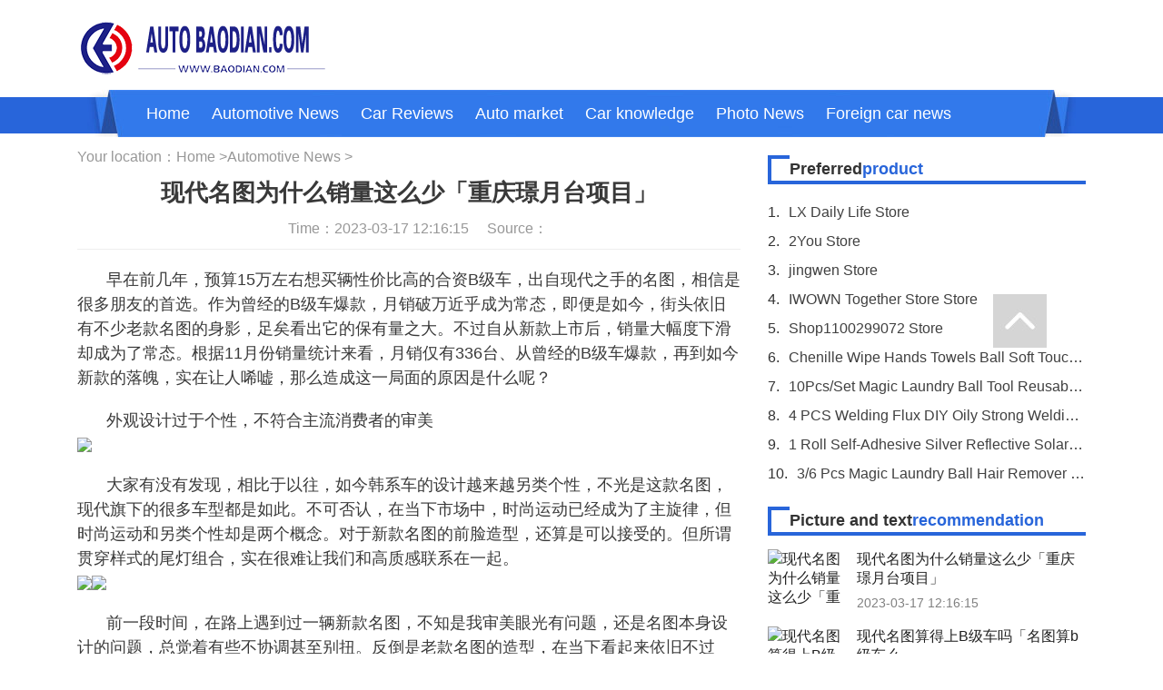

--- FILE ---
content_type: text/html
request_url: http://www.bdiy.net/abroad/2023031765939.html
body_size: 10569
content:
<!DOCTYPE html>
<html>
<head>
<meta charset="UTF-8">
<title>现代名图为什么销量这么少「重庆璟月台项目」_Auto Collection</title>
<meta name="keywords" content="销量,朋友,新款">
<meta name="description" content="早在前几年，预算15万左右想买辆性价比高的合资B级车，出自现代之手的名图，相信是很多朋友的首选。作为曾经的B级车爆款，月">
<meta http-equiv="X-UA-Compatible" content="IE=edge,chrome=1">
<meta name="viewport" content="width=device-width, initial-scale=1.0,user-scalable=no">
<link rel="stylesheet" href="/static/css/bootstrap.min.css">
<link rel="stylesheet" href="/static/css/common.css">
<link rel="stylesheet" href="/static/css/column.css">
<link rel="stylesheet" href="/static/css/details.css">
<script src="/static/js/jquery-1.11.3.min.js"></script>
<script src="/static/js/bootstrap.min.js"></script>
<script src="/static/js/uaredirect.js" type="text/javascript"></script>
<script type="text/javascript">uaredirect(location.href.replace('http://www.bdiy.net/', 'http://m.bdiy.net/'));</script>
</head>
<body>
<div id="index_topa">
	<div style="width:100%; overflow:hidden; ">
		<div class="gn_top" id="gn_top">
			<div class="container m_center">
				<div class="cj_banner">
					<div class="cj_logo">
						<a href="/" title="Auto baodian.com" ><img src="/static/picture/logoy.png"></a>
					</div>
				</div>
			</div>
			<div class="inter_nav mt15">
				<ul class="inter_nav_ul">
					<li><a href="/">Home</a></li>
					<li><a href="http://www.bdiy.net/news/" target="_blank">Automotive News</a></li>
					<li><a href="http://www.bdiy.net/reviews/" target="_blank">Car Reviews</a></li>
					<li><a href="http://www.bdiy.net/market/" target="_blank">Auto market</a></li>
					<li><a href="http://www.bdiy.net/knowledge/" target="_blank">Car knowledge</a></li>
					<li><a href="http://www.bdiy.net/photo/" target="_blank">Photo News</a></li>
					<li><a href="http://www.bdiy.net/abroad/" target="_blank">Foreign car news</a></li>
				</ul>
			</div>
		</div>
	</div>
</div>
<div class="md_top">
	<nav class="navbar navbar-expand-lg navbar-dark">
	<div class="container">
		<button class="navbar-toggler" type="button" data-toggle="collapse" data-target="#navbarsExample07" aria-controls="navbarsExample07" aria-expanded="false" aria-label="Toggle navigation">
		<span class="navbar-toggler-icon"></span>
		</button>
		<div class="collapse navbar-collapse" id="navbarsExample07">
			<ul class="navbar-nav mr-auto">
					<li><a href="http://www.bdiy.net/news/" target="_blank">Automotive News</a></li>
					<li><a href="http://www.bdiy.net/reviews/" target="_blank">Car Reviews</a></li>
					<li><a href="http://www.bdiy.net/market/" target="_blank">Auto market</a></li>
					<li><a href="http://www.bdiy.net/knowledge/" target="_blank">Car knowledge</a></li>
					<li><a href="http://www.bdiy.net/photo/" target="_blank">Photo News</a></li>
					<li><a href="http://www.bdiy.net/abroad/" target="_blank">Foreign car news</a></li>
			</ul>
		</div>
	</div>
	</nav>
</div>
<div class="container">
	<div class="row">
		<div class="col-md-12 col-lg-8">
            <p class="m-navwz">
		Your location：<a href="/">Home</a> &gt;<a href="http://www.bdiy.net/news/">Automotive News</a> &gt; 	
		</p>
			<div class="leftPart">
				<div class="article">
						<h1>现代名图为什么销量这么少「重庆璟月台项目」</h1>
						<p class="bianji">
							<span>Time：2023-03-17 12:16:15</span><span>Source：</span>
						</p>
            <div class="wznrpb">
            <p>早在前几年，预算15万左右想买辆性价比高的合资B级车，出自现代之手的名图，相信是很多朋友的首选。作为曾经的B级车爆款，月销破万近乎成为常态，即便是如今，街头依旧有不少老款名图的身影，足矣看出它的保有量之大。不过自从新款上市后，销量大幅度下滑却成为了常态。根据11月份销量统计来看，月销仅有336台、从曾经的B级车爆款，再到如今新款的落魄，实在让人唏嘘，那么造成这一局面的原因是什么呢？</p><p>外观设计过于个性，不符合主流消费者的审美</p><img src="https://p3-sign.toutiaoimg.com/large/tos-cn-i-qvj2lq49k0/706e2c0f2ad64dccb5bdbfa5ed35011b?_iz=31825&from=article.detail&x-expires=1701755575&x-signature=ufupZK10goaK0IHge1K3wUlQtFk%3D" /><p>大家有没有发现，相比于以往，如今韩系车的设计越来越另类个性，不光是这款名图，现代旗下的很多车型都是如此。不可否认，在当下市场中，时尚运动已经成为了主旋律，但时尚运动和另类个性却是两个概念。对于新款名图的前脸造型，还算是可以接受的。但所谓贯穿样式的尾灯组合，实在很难让我们和高质感联系在一起。</p><img src="https://p3-sign.toutiaoimg.com/large/tos-cn-i-qvj2lq49k0/ccf0d9c59eb74e2794a49f79a87e8925?_iz=31825&from=article.detail&x-expires=1701755575&x-signature=yW0qjVqfPL3rJ7AEo78o1fA%2B2Rg%3D" /><img src="https://p3-sign.toutiaoimg.com/large/tos-cn-i-qvj2lq49k0/29b8fd302fc94a22a241fdb3d562f0d0?_iz=31825&from=article.detail&x-expires=1701755575&x-signature=T4d/o3mab3g8zAcpXM3cR%2B4r6qI%3D" /><p>前一段时间，在路上遇到过一辆新款名图，不知是我审美眼光有问题，还是名图本身设计的问题，总觉着有些不协调甚至别扭。反倒是老款名图的造型，在当下看起来依旧不过时。要知道，有这类购车预算的消费者，往往是30-40岁的朋友，想花紧凑型车的价格买辆空间更大的越级车型，反观造型个性的新款名图，明显不符合他们的审美眼光。试想一下，连颜值都不能打动消费者，又怎能让消费者有进一步深入了解的欲望呢？</p><p>国产车型崛起，名图产品力优势不大</p><img src="https://p3-sign.toutiaoimg.com/large/tos-cn-i-qvj2lq49k0/611f1f63e6e244b5b070e50251e300a6?_iz=31825&from=article.detail&x-expires=1701755575&x-signature=E%2BfTY3J6ghbVRuSYTFS7h67rQII%3D" /><img src="https://p3-sign.toutiaoimg.com/large/tos-cn-i-qvj2lq49k0/40747b4b78264f1cb94a84e14c846b81?_iz=31825&from=article.detail&x-expires=1701755575&x-signature=dPJ%2B/ggv1gx4yLUy/P3NhHDk46c%3D" /><p>错位竞争，可谓是名图的主导思想。但在当下竞争激烈的市场中，尤其是国产品牌的崛起，很大程度了削弱了名图的存在感。追求动力的朋友，同等价位中，有沃尔沃2.0T发动机加持的吉利星瑞，无论是动力还是空间都能很好满足需求。至于这款名图，还是老掉牙的1.8L发动机，对比老款的6AT换成了CVT变速箱，即便是有动力更好的1.5T发动机，但匹配干式双离合变速箱，又成为了自身一大硬伤。</p><p>品牌占劣势，高性价比不止是韩系</p><img src="https://p3-sign.toutiaoimg.com/large/tos-cn-i-qvj2lq49k0/60b9bec872ba4f8b92a73f494fa40e34?_iz=31825&from=article.detail&x-expires=1701755575&x-signature=z3dDGm56Fi2LpLIuVfTcHFCQDfE%3D" /><img src="https://p3-sign.toutiaoimg.com/large/tos-cn-i-qvj2lq49k0/b92a7cf2d91148a48fa167201c1b1b58?_iz=31825&from=article.detail&x-expires=1701755575&x-signature=n%2BOg5NUQFRhG64TzDhs2/bH/LSU%3D" /><p>如今现代品牌认可度低，已经成为事实。认可度低，导致整体销量萎靡，以及后期保值率低，同样是很多朋友不愿意选择现代的主要原因。要均衡，大多数消费者会选择大众速腾，而对于看重动力的年轻朋友，运动健将思域才是他们的首选。品牌销量皆主流、后期保值率高的速腾和思域，明显不是名图所能媲美的地方。</p><img src="https://p3-sign.toutiaoimg.com/large/tos-cn-i-qvj2lq49k0/9a24536bf68c499983fc2ae85f8a7239?_iz=31825&from=article.detail&x-expires=1701755575&x-signature=htBCNJrvSSHcSV%2BTo%2B1UxALcQtU%3D" /><img src="https://p3-sign.toutiaoimg.com/large/tos-cn-i-qvj2lq49k0/f7ef7ccc04224fc4b90d9095aa9a2b3a?_iz=31825&from=article.detail&x-expires=1701755575&x-signature=Z7rAMUe0Py/JOO9wRB5ZCuS5LcI%3D" /><p>最为关键的一点就是在于，名图虽然官方定位B级车，但从尺寸分析，并不是主流B级车，随着美系阵营价格不断下探，以往名图的高性价比，已经一去不复返了。最有代表性的就是别克君威和雪佛兰迈锐宝XL。车长都超过了4米9，与此同时，对比名图走量版本老掉牙的1.8L发动机、匹配CVT变速箱，君威和迈锐宝XL搭载的1.5T 9AT的硬件总成，动力输出和行驶质感都要比名图更胜一筹。目前君威和迈锐宝XL的低配车型，终端优惠完裸车价均在15万以下，相信有购买B级车打算的朋友，会觉着入手这两款更划算。</p><img src="https://p3-sign.toutiaoimg.com/large/tos-cn-i-qvj2lq49k0/ceaa410460ac40e3a6575ac5a6f62707?_iz=31825&from=article.detail&x-expires=1701755575&x-signature=92NjY1YgkNmoDXgnRdsA1Qqm%2BgU%3D" /><p>川川说：假设名图后期全系有2万左右的终端优惠，我觉着家用还是比较值得购买的。只不过现阶段名图价格相对坚挺，对比同价位其它竞品，并无什么独特闪光点，很难让我们有理由说服自己去买它。坚挺的价格、另类的造型、同级可供选择众多以及现代品牌认可度一般等，无疑是造成名图落魄的主要原因。对于这款曾经的B级车爆款，您有什么看法呢？</p>            </div>
						
				</div>
				<div class="statement">
					<p>
					Statement: the article only represents the views of the original author and does not represent the position of this website; If there is infringement or violation, you can directly feed back to this website, and we will modify or delete it.
					</p>
				</div>
				<script type="text/javascript" src="/static/js/boomgg.js"></script>
				<div class="picnewsArea">
					<div class="title">
						Relevant recommendations
					</div>
					<ul>
						<li><a href="http://www.bdiy.net/abroad/2023031665853.html" target="_blank" title="京a8888888是谁的车「京n88888是谁的车」"><img src="https://p3-sign.toutiaoimg.com/large/tos-cn-i-qvj2lq49k0/10e61c601e77472988c3ddebb215bab4?_iz=31825&from=article.detail&x-expires=1701756087&x-signature=j07GxPpaNesH4nscKmqIEL8BiG0%3D" alt="京a8888888是谁的车「京n88888是谁的车」" width="160" height="90"></a>
						<div class="tip"><a href="http://www.bdiy.net/abroad/2023031665853.html" target="_blank" title="京a8888888是谁的车「京n88888是谁的车」">京a8888888是谁的车「京n88888是谁的车」</a>
						</div>
						</li>
            						<li><a href="http://www.bdiy.net/abroad/2023031665845.html" target="_blank" title="捷豹f—pace最新款「展现“豹”力本色 新款捷豹F-PACE售48 98万起」"><img src="https://p3-sign.toutiaoimg.com/large/pgc-image/R69R12byTBje?_iz=31825&from=article.detail&x-expires=1701756143&x-signature=JKVty3hpEoUMvlIEw9DG8Us95lM%3D" alt="捷豹f—pace最新款「展现“豹”力本色 新款捷豹F-PACE售48 98万起」" width="160" height="90"></a>
						<div class="tip"><a href="http://www.bdiy.net/abroad/2023031665845.html" target="_blank" title="捷豹f—pace最新款「展现“豹”力本色 新款捷豹F-PACE售48 98万起」">捷豹f—pace最新款「展现“豹”力本色 新款捷豹F-PACE售48 98万起」</a>
						</div>
						</li>
            						<li><a href="http://www.bdiy.net/abroad/2023031665839.html" target="_blank" title="现代瑞纳到底怎么样「现代瑞纳质量怎么样值得买吗」"><img src="https://p3-sign.toutiaoimg.com/large/4016000132cbef7f033c?_iz=31825&from=article.detail&x-expires=1701756159&x-signature=kgozXnjBPz8i9Nt%2BL8E9IUpb6KY%3D" alt="现代瑞纳到底怎么样「现代瑞纳质量怎么样值得买吗」" width="160" height="90"></a>
						<div class="tip"><a href="http://www.bdiy.net/abroad/2023031665839.html" target="_blank" title="现代瑞纳到底怎么样「现代瑞纳质量怎么样值得买吗」">现代瑞纳到底怎么样「现代瑞纳质量怎么样值得买吗」</a>
						</div>
						</li>
            						<li><a href="http://www.bdiy.net/abroad/2023031665833.html" target="_blank" title="标志150姜戈水冷价格「英格兰vs赛内加尔比分预测结果」"><img src="https://p3-sign.toutiaoimg.com/large/pgc-image/7dc69ebd52b44313ad5ee24dde9a054a?_iz=31825&from=article.detail&x-expires=1701756108&x-signature=ipzkUZBAXz1vbfVRtCPWQQZy2o4%3D" alt="标志150姜戈水冷价格「英格兰vs赛内加尔比分预测结果」" width="160" height="90"></a>
						<div class="tip"><a href="http://www.bdiy.net/abroad/2023031665833.html" target="_blank" title="标志150姜戈水冷价格「英格兰vs赛内加尔比分预测结果」">标志150姜戈水冷价格「英格兰vs赛内加尔比分预测结果」</a>
						</div>
						</li>
            						<li><a href="http://www.bdiy.net/abroad/2023031665825.html" target="_blank" title="小时工没做到工期「工时和小时有什么区别」"><img src="https://p3-sign.toutiaoimg.com/large/pgc-image/6fa80dbee3114f27ae58ab652f934eef?_iz=31825&from=article.detail&x-expires=1701756390&x-signature=bAnB7/o9tmJi4b3TKrK2UEFADkU%3D" alt="小时工没做到工期「工时和小时有什么区别」" width="160" height="90"></a>
						<div class="tip"><a href="http://www.bdiy.net/abroad/2023031665825.html" target="_blank" title="小时工没做到工期「工时和小时有什么区别」">小时工没做到工期「工时和小时有什么区别」</a>
						</div>
						</li>
            						<li><a href="http://www.bdiy.net/abroad/2023031665819.html" target="_blank" title="新能源网约车挣钱吗「新能源车跑网约车赚钱吗」"><img src="https://p3-sign.toutiaoimg.com/large/tos-cn-i-qvj2lq49k0/e2f3fbbab43d4e9badf7f998ef68bb55?_iz=31825&from=article.detail&x-expires=1701756337&x-signature=AFf6NySf14N2tvk6OTp3gBgY6%2BE%3D" alt="新能源网约车挣钱吗「新能源车跑网约车赚钱吗」" width="160" height="90"></a>
						<div class="tip"><a href="http://www.bdiy.net/abroad/2023031665819.html" target="_blank" title="新能源网约车挣钱吗「新能源车跑网约车赚钱吗」">新能源网约车挣钱吗「新能源车跑网约车赚钱吗」</a>
						</div>
						</li>
            						<li><a href="http://www.bdiy.net/abroad/2023031665813.html" target="_blank" title="新能源汽车补贴政策退坡「新能源汽车补贴退坡影响」"><img src="https://p3-sign.toutiaoimg.com/large/tos-cn-i-tjoges91tu/SrfK79y4ecm9rP?_iz=31825&from=article.detail&x-expires=1701756346&x-signature=5N662WUUxOZk80dIYz9in6qLUpE%3D" alt="新能源汽车补贴政策退坡「新能源汽车补贴退坡影响」" width="160" height="90"></a>
						<div class="tip"><a href="http://www.bdiy.net/abroad/2023031665813.html" target="_blank" title="新能源汽车补贴政策退坡「新能源汽车补贴退坡影响」">新能源汽车补贴政策退坡「新能源汽车补贴退坡影响」</a>
						</div>
						</li>
            						<li><a href="http://www.bdiy.net/abroad/2023031465798.html" target="_blank" title="变速齿轮油多长时间换一次「变速箱油 齿轮油」"><img src="https://p3-sign.toutiaoimg.com/large/33a680003b7bc3343c90f?_iz=31825&from=article.detail&x-expires=1701756435&x-signature=RXHTcFKvjzzFX7mSVkeVSdwm48M%3D" alt="变速齿轮油多长时间换一次「变速箱油 齿轮油」" width="160" height="90"></a>
						<div class="tip"><a href="http://www.bdiy.net/abroad/2023031465798.html" target="_blank" title="变速齿轮油多长时间换一次「变速箱油 齿轮油」">变速齿轮油多长时间换一次「变速箱油 齿轮油」</a>
						</div>
						</li>
                        					</ul>
				</div>
				<div class="picnewsArea">
					<div class="title">
						Guess you like it
					</div>
					<ul>
                                						<li><a href="http://www.bdiy.net/abroad/2023031465784.html" target="_blank" title="汉兰达销售量为什么没有锐界好「汉兰达竞争对手」"><img src="https://p3-sign.toutiaoimg.com/large/motor-img/bb2d61bf78904a218682c8d3fce5d6d7?_iz=31825&from=article.detail&x-expires=1701756618&x-signature=FhxjHFCqgkPKvLBK8JVgfwJYdlA%3D" alt="汉兰达销售量为什么没有锐界好「汉兰达竞争对手」" width="160" height="90"></a>
						<div class="tip"><a href="http://www.bdiy.net/abroad/2023031465784.html" target="_blank" title="汉兰达销售量为什么没有锐界好「汉兰达竞争对手」">汉兰达销售量为什么没有锐界好「汉兰达竞争对手」</a>
						</div>
						</li>
            						<li><a href="http://www.bdiy.net/abroad/2023031465764.html" target="_blank" title="东营福特锐界4s店「东营锐众一汽大众4s店」"><img src="https://p3-sign.toutiaoimg.com/large/motor-img/6880850550e34bdd8e380053e4291940?_iz=31825&from=article.detail&x-expires=1701756771&x-signature=yK6P1lYwovhuq1nbBZmjtqMhFDw%3D" alt="东营福特锐界4s店「东营锐众一汽大众4s店」" width="160" height="90"></a>
						<div class="tip"><a href="http://www.bdiy.net/abroad/2023031465764.html" target="_blank" title="东营福特锐界4s店「东营锐众一汽大众4s店」">东营福特锐界4s店「东营锐众一汽大众4s店」</a>
						</div>
						</li>
            						<li><a href="http://www.bdiy.net/abroad/2023031465758.html" target="_blank" title="长城vv5质量「独行侠6战5负不敌活塞」"><img src="https://p3-sign.toutiaoimg.com/large/3c7300040d38ced76a37?_iz=31825&from=article.detail&x-expires=1701756814&x-signature=UqZzkqDzOKkl6UQztMDYEvPuNXo%3D" alt="长城vv5质量「独行侠6战5负不敌活塞」" width="160" height="90"></a>
						<div class="tip"><a href="http://www.bdiy.net/abroad/2023031465758.html" target="_blank" title="长城vv5质量「独行侠6战5负不敌活塞」">长城vv5质量「独行侠6战5负不敌活塞」</a>
						</div>
						</li>
            						<li><a href="http://www.bdiy.net/abroad/2023031465744.html" target="_blank" title="五菱宏光miniev目标消费人群「吐槽五菱宏光mini」"><img src="https://p3-sign.toutiaoimg.com/large/motor-article-img/a2d0833c327542b293b34920f81c11f9?_iz=31825&from=article.detail&x-expires=1701756895&x-signature=WKHFrx44C6nullSWTpt6tMU3dZM%3D" alt="五菱宏光miniev目标消费人群「吐槽五菱宏光mini」" width="160" height="90"></a>
						<div class="tip"><a href="http://www.bdiy.net/abroad/2023031465744.html" target="_blank" title="五菱宏光miniev目标消费人群「吐槽五菱宏光mini」">五菱宏光miniev目标消费人群「吐槽五菱宏光mini」</a>
						</div>
						</li>
            						<li><a href="http://www.bdiy.net/abroad/2023031465738.html" target="_blank" title="宝马1系进口118i买后感「奥迪a4l让利6.58万」"><img src="https://p3-sign.toutiaoimg.com/large/pgc-image/RrgBHxCDozS3uT?_iz=31825&from=article.detail&x-expires=1701756959&x-signature=qKayyQ789kcFFKV0b3CbZ05UDls%3D" alt="宝马1系进口118i买后感「奥迪a4l让利6.58万」" width="160" height="90"></a>
						<div class="tip"><a href="http://www.bdiy.net/abroad/2023031465738.html" target="_blank" title="宝马1系进口118i买后感「奥迪a4l让利6.58万」">宝马1系进口118i买后感「奥迪a4l让利6.58万」</a>
						</div>
						</li>
            						<li><a href="http://www.bdiy.net/abroad/2023031465732.html" target="_blank" title="试驾新款兰德酷路泽「2019洛杉矶车展大众」"><img src="https://p3-sign.toutiaoimg.com/large/9433/7856802326?_iz=31825&from=article.detail&x-expires=1701756933&x-signature=8ij%2BCUkGPMbGjLLRK6Avwj/MzEU%3D" alt="试驾新款兰德酷路泽「2019洛杉矶车展大众」" width="160" height="90"></a>
						<div class="tip"><a href="http://www.bdiy.net/abroad/2023031465732.html" target="_blank" title="试驾新款兰德酷路泽「2019洛杉矶车展大众」">试驾新款兰德酷路泽「2019洛杉矶车展大众」</a>
						</div>
						</li>
            						<li><a href="http://www.bdiy.net/abroad/2023031465724.html" target="_blank" title="KTM DUKE 1290「灰熊122-112活塞」"><img src="https://p3-sign.toutiaoimg.com/large/11120001ac26b3cc7cc0?_iz=31825&from=article.detail&x-expires=1701756990&x-signature=RFs3z1k7uAJTsbIX88xg1eUX3K8%3D" alt="KTM DUKE 1290「灰熊122-112活塞」" width="160" height="90"></a>
						<div class="tip"><a href="http://www.bdiy.net/abroad/2023031465724.html" target="_blank" title="KTM DUKE 1290「灰熊122-112活塞」">KTM DUKE 1290「灰熊122-112活塞」</a>
						</div>
						</li>
            						<li><a href="http://www.bdiy.net/abroad/2023031465718.html" target="_blank" title="福克斯空调不够冷解决方法「空调不制冷怎么修理」"><img src="https://p3-sign.toutiaoimg.com/large/dfic-imagehandler/b48c68f7-4be8-4734-bd1c-28e667de13a3?_iz=31825&from=article.detail&x-expires=1701756982&x-signature=Ns8sW1xRtsQUPNbctkcxCecDYcA%3D" alt="福克斯空调不够冷解决方法「空调不制冷怎么修理」" width="160" height="90"></a>
						<div class="tip"><a href="http://www.bdiy.net/abroad/2023031465718.html" target="_blank" title="福克斯空调不够冷解决方法「空调不制冷怎么修理」">福克斯空调不够冷解决方法「空调不制冷怎么修理」</a>
						</div>
						</li>
                        					</ul>
				</div>
			</div>
		</div>
		<div class="col-md-12 col-lg-4">
			<div class="hd1">
				<p>Preferred<span>product</span></p>
			</div>
<ul class="usu-cj">
	<li><span>1.</span><a href="https://www.aliexpress.com/store/1101851482" title="" target="_blank">LX Daily Life Store</a></li>
	<li><span>2.</span><a href="https://www.aliexpress.com/store/1101844502" title="2You Store" target="_blank">2You Store</a></li>
	<li><span>3.</span><a href="https://www.aliexpress.com/store/1101837515" title="jingwen Store" target="_blank">jingwen Store</a></li>
	<li><span>4.</span><a href="https://www.aliexpress.com/store/1102004823" title="IWOWN Together Store Store" target="_blank">IWOWN Together Store Store</a></li>
	<li><span>5.</span><a href="https://www.aliexpress.com/store/1102033120" title="Shop1100299072 Store" target="_blank">Shop1100299072 Store</a></li>
  <li><span>6.</span><a href="https://www.aliexpress.com/item/1005004360713223.html" title="Chenille Wipe Hands Towels Ball Soft Touch Fast Drying Super Absorbent Quick Dry Microfiber Gadget with Hanging Loop Accessories" target="_blank">Chenille Wipe Hands Towels Ball Soft Touch Fast Drying Super Absorbent Quick Dry Microfiber Gadget with Hanging Loop Accessories</a></li>
	<li><span>7.</span><a href="https://www.aliexpress.com/item/1005004361726787.html" title="10Pcs/Set Magic Laundry Ball Tool Reusable Household Washing Machine Clothes Softener Remove Dirt Clean Starfish Shape PVC Solid" target="_blank">10Pcs/Set Magic Laundry Ball Tool Reusable Household Washing Machine Clothes Softener Remove Dirt Clean Starfish Shape PVC Solid</a></li>
	<li><span>8.</span><a href="https://www.aliexpress.com/item/1005004361788230.html" title="4 PCS Welding Flux DIY Oily Strong Welding Flux Universal Glue Oily Raw Glue Multi Purpose Welding Flux Glue Adhesive Super Glue" target="_blank">4 PCS Welding Flux DIY Oily Strong Welding Flux Universal Glue Oily Raw Glue Multi Purpose Welding Flux Glue Adhesive Super Glue</a></li>
	<li><span>9.</span><a href="https://www.aliexpress.com/item/1005004361755759.html" title="1 Roll Self-Adhesive Silver Reflective Solar Film Decorative Mirror Foil Waterproof Self Adhesive Mylar Mirrored Contact Paper" target="_blank">1 Roll Self-Adhesive Silver Reflective Solar Film Decorative Mirror Foil Waterproof Self Adhesive Mylar Mirrored Contact Paper</a></li>
	<li><span>10.</span><a href="https://www.aliexpress.com/item/1005004361773605.html" title="3/6 Pcs Magic Laundry Ball Hair Remover Pet Clothes Cleaning Anti-Winding Gadget Removes Hairs Cat and Dogs Home Household Tools" target="_blank">3/6 Pcs Magic Laundry Ball Hair Remover Pet Clothes Cleaning Anti-Winding Gadget Removes Hairs Cat and Dogs Home Household Tools</a></li>
</ul>
			<div class="hd1">
			<p>Picture and text<span>recommendation</span></p>
			</div>
			<ul class="tplist">
				<li>
				<a href="http://www.bdiy.net/abroad/2023031765939.html" title="现代名图为什么销量这么少「重庆璟月台项目」" target="_blank" class="img fl">
				<img src="https://p3-sign.toutiaoimg.com/large/tos-cn-i-qvj2lq49k0/706e2c0f2ad64dccb5bdbfa5ed35011b?_iz=31825&from=article.detail&x-expires=1701755575&x-signature=ufupZK10goaK0IHge1K3wUlQtFk%3D" alt="现代名图为什么销量这么少「重庆璟月台项目」"></a>
				<div>
					<a href="http://www.bdiy.net/abroad/2023031765939.html" title="现代名图为什么销量这么少「重庆璟月台项目」" target="_blank" class="title">现代名图为什么销量这么少「重庆璟月台项目」</a>
					<p><span>2023-03-17 12:16:15</span></p>
				</div>
				</li>
        				<li>
				<a href="http://www.bdiy.net/abroad/2023031765933.html" title="现代名图算得上B级车吗「名图算b级车么」" target="_blank" class="img fl">
				<img src="https://p3-sign.toutiaoimg.com/large/tos-cn-i-qvj2lq49k0/476b5fbb6b6a4ba685ee888d417a8ff7?_iz=31825&from=article.detail&x-expires=1701755571&x-signature=mzW4eDaEj437oOpx3heyhng1tn8%3D" alt="现代名图算得上B级车吗「名图算b级车么」"></a>
				<div>
					<a href="http://www.bdiy.net/abroad/2023031765933.html" title="现代名图算得上B级车吗「名图算b级车么」" target="_blank" class="title">现代名图算得上B级车吗「名图算b级车么」</a>
					<p><span>2023-03-17 12:16:02</span></p>
				</div>
				</li>
        				<li>
				<a href="http://www.bdiy.net/abroad/2023031765925.html" title="v90宽体房车「姆巴佩 巴黎」" target="_blank" class="img fl">
				<img src="https://p3-sign.toutiaoimg.com/large/tos-cn-i-qvj2lq49k0/f1320f5a93c54a3183d5b54646f4f676?_iz=31825&from=article.detail&x-expires=1701755838&x-signature=3PzafNov/1/NevsyCLZC4qpmVbc%3D" alt="v90宽体房车「姆巴佩 巴黎」"></a>
				<div>
					<a href="http://www.bdiy.net/abroad/2023031765925.html" title="v90宽体房车「姆巴佩 巴黎」" target="_blank" class="title">v90宽体房车「姆巴佩 巴黎」</a>
					<p><span>2023-03-17 10:16:26</span></p>
				</div>
				</li>
        				<li>
				<a href="http://www.bdiy.net/abroad/2023031765919.html" title="B型房车改装「最成功房车改装案例」" target="_blank" class="img fl">
				<img src="https://p3-sign.toutiaoimg.com/large/pgc-image/99b26f07249d46b8a31f069f0ac838f4?_iz=31825&from=article.detail&x-expires=1701755835&x-signature=8pOzWLbvFe/FyAczYAWfHCbD010%3D" alt="B型房车改装「最成功房车改装案例」"></a>
				<div>
					<a href="http://www.bdiy.net/abroad/2023031765919.html" title="B型房车改装「最成功房车改装案例」" target="_blank" class="title">B型房车改装「最成功房车改装案例」</a>
					<p><span>2023-03-17 10:16:15</span></p>
				</div>
				</li>
        				<li>
				<a href="http://www.bdiy.net/abroad/2023031765913.html" title="10万不到 就能买带有esp的合资紧凑级轿车吗「十五万左右落地的轿车哪个比较好」" target="_blank" class="img fl">
				<img src="https://p3-sign.toutiaoimg.com/large/e4a0000c05f911d0254?_iz=31825&from=article.detail&x-expires=1701755752&x-signature=2NIj8wZStZR4ycbhVoZB72Kiyrs%3D" alt="10万不到 就能买带有esp的合资紧凑级轿车吗「十五万左右落地的轿车哪个比较好」"></a>
				<div>
					<a href="http://www.bdiy.net/abroad/2023031765913.html" title="10万不到 就能买带有esp的合资紧凑级轿车吗「十五万左右落地的轿车哪个比较好」" target="_blank" class="title">10万不到 就能买带有esp的合资紧凑级轿车吗「十五万左右落地的轿车哪个比较好」</a>
					<p><span>2023-03-17 10:16:03</span></p>
				</div>
				</li>
        				<li>
				<a href="http://www.bdiy.net/abroad/2023031765905.html" title="辽宁房车露营地点推荐「葫芦岛市连山区疫情最新情况」" target="_blank" class="img fl">
				<img src="https://p3-sign.toutiaoimg.com/large/e970000f7ce18f12977?_iz=31825&from=article.detail&x-expires=1701755874&x-signature=PKiQIGlEuESBv3WDxC7fN/buRCw%3D" alt="辽宁房车露营地点推荐「葫芦岛市连山区疫情最新情况」"></a>
				<div>
					<a href="http://www.bdiy.net/abroad/2023031765905.html" title="辽宁房车露营地点推荐「葫芦岛市连山区疫情最新情况」" target="_blank" class="title">辽宁房车露营地点推荐「葫芦岛市连山区疫情最新情况」</a>
					<p><span>2023-03-17 08:16:27</span></p>
				</div>
				</li>
                			</ul>

			<div class="hd1">
				<p>Hot spots<span>ranking</span></p>
			</div>
			<ul class="usu-cj">
                				<li><span>1.</span><a href="http://www.bdiy.net/abroad/2023031765939.html" title="现代名图为什么销量这么少「重庆璟月台项目」" target="_blank">现代名图为什么销量这么少「重庆璟月台项目」</a></li>
        				<li><span>2.</span><a href="http://www.bdiy.net/abroad/2023031765933.html" title="现代名图算得上B级车吗「名图算b级车么」" target="_blank">现代名图算得上B级车吗「名图算b级车么」</a></li>
        				<li><span>3.</span><a href="http://www.bdiy.net/abroad/2023031765925.html" title="v90宽体房车「姆巴佩 巴黎」" target="_blank">v90宽体房车「姆巴佩 巴黎」</a></li>
        				<li><span>4.</span><a href="http://www.bdiy.net/abroad/2023031765919.html" title="B型房车改装「最成功房车改装案例」" target="_blank">B型房车改装「最成功房车改装案例」</a></li>
        				<li><span>5.</span><a href="http://www.bdiy.net/abroad/2023031765913.html" title="10万不到 就能买带有esp的合资紧凑级轿车吗「十五万左右落地的轿车哪个比较好」" target="_blank">10万不到 就能买带有esp的合资紧凑级轿车吗「十五万左右落地的轿车哪个比较好」</a></li>
        				<li><span>6.</span><a href="http://www.bdiy.net/abroad/2023031765905.html" title="辽宁房车露营地点推荐「葫芦岛市连山区疫情最新情况」" target="_blank">辽宁房车露营地点推荐「葫芦岛市连山区疫情最新情况」</a></li>
        				<li><span>7.</span><a href="http://www.bdiy.net/abroad/2023031765899.html" title="康瑞h3货车4米2货车怎么样「邯郸永年区最新疫情公布」" target="_blank">康瑞h3货车4米2货车怎么样「邯郸永年区最新疫情公布」</a></li>
        				<li><span>8.</span><a href="http://www.bdiy.net/abroad/2023031765893.html" title="女子房车自驾游「一家四口房车自驾游」" target="_blank">女子房车自驾游「一家四口房车自驾游」</a></li>
                      </ul>
      
			<div class="hd1">
				<p>Wonderful<span>articles</span></p>
			</div>
			<ul class="tplist">
				<li>
				<a href="http://www.bdiy.net/abroad/2023031765899.html" title="康瑞h3货车4米2货车怎么样「邯郸永年区最新疫情公布」" target="_blank" class="img fl">
				<img src="https://p3-sign.toutiaoimg.com/large/pgc-image/7c0ca6735bbc418eb69cba7b75ca24ec?_iz=31825&from=article.detail&x-expires=1701755898&x-signature=wIQhsmyeFtnt%2BQoyZexVBOh%2BncU%3D" alt="康瑞h3货车4米2货车怎么样「邯郸永年区最新疫情公布」"></a>
				<div>
					<a href="http://www.bdiy.net/abroad/2023031765899.html" title="康瑞h3货车4米2货车怎么样「邯郸永年区最新疫情公布」" target="_blank" class="title">康瑞h3货车4米2货车怎么样「邯郸永年区最新疫情公布」</a>
					<p><span>2023-03-17 08:16:16</span></p>
				</div>
				</li>
        				<li>
				<a href="http://www.bdiy.net/abroad/2023031765893.html" title="女子房车自驾游「一家四口房车自驾游」" target="_blank" class="img fl">
				<img src="https://p3-sign.toutiaoimg.com/large/pgc-image/RjNp3iDEvdTPoO?_iz=31825&from=article.detail&x-expires=1701755842&x-signature=TXXsAvu/ZbtkZmdPWQl%2B%2BwtgcF4%3D" alt="女子房车自驾游「一家四口房车自驾游」"></a>
				<div>
					<a href="http://www.bdiy.net/abroad/2023031765893.html" title="女子房车自驾游「一家四口房车自驾游」" target="_blank" class="title">女子房车自驾游「一家四口房车自驾游」</a>
					<p><span>2023-03-17 08:16:05</span></p>
				</div>
				</li>
        				<li>
				<a href="http://www.bdiy.net/abroad/2023031665879.html" title="奔驰首保需要注意什么「车子首保注意事项」" target="_blank" class="img fl">
				<img src="https://p3-sign.toutiaoimg.com/large/motor-mis-img/d82be0f31eaee73d73464d6b660c07ed?_iz=31825&from=article.detail&x-expires=1701755992&x-signature=0MIlewiLPiGqXAjW1fPs0IXjk8g%3D" alt="奔驰首保需要注意什么「车子首保注意事项」"></a>
				<div>
					<a href="http://www.bdiy.net/abroad/2023031665879.html" title="奔驰首保需要注意什么「车子首保注意事项」" target="_blank" class="title">奔驰首保需要注意什么「车子首保注意事项」</a>
					<p><span>2023-03-16 18:16:17</span></p>
				</div>
				</li>
        				<li>
				<a href="http://www.bdiy.net/abroad/2023031665873.html" title="2017款时尚型奥迪A4L「2018款奥迪a4l图片」" target="_blank" class="img fl">
				<img src="https://p3-sign.toutiaoimg.com/large/401a000291daa567d1b2?_iz=31825&from=article.detail&x-expires=1701755968&x-signature=8Oka7NbhnzWn8LYVqtc1ffMVsaI%3D" alt="2017款时尚型奥迪A4L「2018款奥迪a4l图片」"></a>
				<div>
					<a href="http://www.bdiy.net/abroad/2023031665873.html" title="2017款时尚型奥迪A4L「2018款奥迪a4l图片」" target="_blank" class="title">2017款时尚型奥迪A4L「2018款奥迪a4l图片」</a>
					<p><span>2023-03-16 18:16:05</span></p>
				</div>
				</li>
        				<li>
				<a href="http://www.bdiy.net/abroad/2023031665865.html" title="投资充电站赚钱吗「民营加油站利润」" target="_blank" class="img fl">
				<img src="https://p3-sign.toutiaoimg.com/large/tos-cn-i-qvj2lq49k0/36c1c875b30546288796810da3dca2c4?_iz=31825&from=article.detail&x-expires=1701756078&x-signature=7wf20Oo01FqpJuF/13BtKHo23fE%3D" alt="投资充电站赚钱吗「民营加油站利润」"></a>
				<div>
					<a href="http://www.bdiy.net/abroad/2023031665865.html" title="投资充电站赚钱吗「民营加油站利润」" target="_blank" class="title">投资充电站赚钱吗「民营加油站利润」</a>
					<p><span>2023-03-16 16:16:29</span></p>
				</div>
				</li>
        				<li>
				<a href="http://www.bdiy.net/abroad/2023031665859.html" title="启辰d60进享版落地多少钱「m到km的进率」" target="_blank" class="img fl">
				<img src="https://p3-sign.toutiaoimg.com/large/pgc-image/ded27744ccda4e2ba3a4b525bda4d071?_iz=31825&from=article.detail&x-expires=1701756053&x-signature=GGA7wv3wanTHm1CV%2BbA2EhkpN6Y%3D" alt="启辰d60进享版落地多少钱「m到km的进率」"></a>
				<div>
					<a href="http://www.bdiy.net/abroad/2023031665859.html" title="启辰d60进享版落地多少钱「m到km的进率」" target="_blank" class="title">启辰d60进享版落地多少钱「m到km的进率」</a>
					<p><span>2023-03-16 16:16:17</span></p>
				</div>
				</li>
                			</ul>
      
      <div class="hd1">
				<p>Popular<span>recommendations</span></p>
			</div>
			<ul class="usu-cj">
                				<li><span>1.</span><a href="http://www.bdiy.net/abroad/2023031465752.html" title="汽车上牌有哪些注意事「上牌有什么需要注意的么」" target="_blank">汽车上牌有哪些注意事「上牌有什么需要注意的么」</a></li>
        				<li><span>2.</span><a href="http://www.bdiy.net/abroad/2023031465744.html" title="五菱宏光miniev目标消费人群「吐槽五菱宏光mini」" target="_blank">五菱宏光miniev目标消费人群「吐槽五菱宏光mini」</a></li>
        				<li><span>3.</span><a href="http://www.bdiy.net/abroad/2023031465738.html" title="宝马1系进口118i买后感「奥迪a4l让利6.58万」" target="_blank">宝马1系进口118i买后感「奥迪a4l让利6.58万」</a></li>
        				<li><span>4.</span><a href="http://www.bdiy.net/abroad/2023031465732.html" title="试驾新款兰德酷路泽「2019洛杉矶车展大众」" target="_blank">试驾新款兰德酷路泽「2019洛杉矶车展大众」</a></li>
        				<li><span>5.</span><a href="http://www.bdiy.net/abroad/2023031465724.html" title="KTM DUKE 1290「灰熊122-112活塞」" target="_blank">KTM DUKE 1290「灰熊122-112活塞」</a></li>
        				<li><span>6.</span><a href="http://www.bdiy.net/abroad/2023031465718.html" title="福克斯空调不够冷解决方法「空调不制冷怎么修理」" target="_blank">福克斯空调不够冷解决方法「空调不制冷怎么修理」</a></li>
        				<li><span>7.</span><a href="http://www.bdiy.net/abroad/2023031465712.html" title="ktm250duke2020款价格「ktm250国内售价2021款」" target="_blank">ktm250duke2020款价格「ktm250国内售价2021款」</a></li>
        				<li><span>8.</span><a href="http://www.bdiy.net/abroad/2023031465704.html" title="销量不好的车「汽车销量不好的原因」" target="_blank">销量不好的车「汽车销量不好的原因」</a></li>
                      </ul>
      
		</div>
	</div>
</div>
<div class="footer">
<div class="container">

<div class="mainw">
<div class="footer-info clearfix">
<div class="footer-bottom clearfix">
	<a href="#" class="fl footer-bottom-ls" target="_blank">
	<img src="/static/picture/foot12.png" alt="">
	</a>
	<a href="#" class="fl footer-bottom-ls" target="_blank">
	<img src="/static/picture/foot22.png" alt="">
	</a>
	<a href="#" class="fl footer-bottom-ls" target="_blank">
	<img src="/static/picture/foot32.png" alt="">
	</a>
	<a href="#" class="fl footer-bottom-ls" target="_blank">
	<img src="/static/picture/foot42.png" alt="">
	</a>
	<a href="#" class="fl footer-bottom-ls" target="_blank">
	<img src="/static/picture/foot52.png" alt="">
	</a>
</div>
<div class="yd_center" style="color: #c8c6c6;text-align: center;padding-bottom: 10px;">
Copyright：Auto baodian.com
</div>
</div>
</div>
</div>
</div>
<script>
          function slide(id){
    	var timer;
    	var elem = document.getElementById(id);
    	var elem1 = elem.getElementsByTagName('ul')[0];
    	var elem2 = document.createElement('ul');
    	var div = elem.getElementsByTagName('div')[0];
    	this.Scroll = Scroll;
    	this.act = act;
    	function Scroll() {
    	    if (elem.scrollLeft >= elem1.offsetWidth) {
    	        elem.scrollLeft -= elem1.offsetWidth;
    	    }
    	    else {
    	        elem.scrollLeft += 1;
    	    }
    	}
    	function act() {
    	    div.appendChild(elem2);
    	    if (elem1.offsetWidth >= elem.offsetWidth) {
    	        timer = setInterval(this.Scroll, 20);
    	        elem.onmouseover = function () {
    	            clearInterval(timer);
    	        }
    	        elem.onmouseout = function () {
    	            timer = setInterval(Scroll, 20);
    	        }
    	    }
    	}
    }
    $(".itscroll").each(function () {
        var sli = new slide($(this).attr("id"));
        sli.act();
    });
    </script>
<div class="dingbu">
<img src="/static/picture/fold.jpg" align="absmiddle">
</div>
<script>
        $(function () {
            $(window).scroll(function () {
                var wHeight = $(window).height();
                var wTop = $(window).scrollTop();
                if (wTop >= wHeight) {
                    $(".dingbu").show(); 
                } else {
                    $(".dingbu").hide(); 
                }
            });
            $(".dingbu").click(function () {
                $("html,body").animate({
                    scrollTop: 0
                }, 500);
            });
        });
    </script>
    <script>
	(function(){
		var bp = document.createElement('script');
		var curProtocol = window.location.protocol.split(':')[0];
		if (curProtocol === 'https') {
			bp.src = 'https://zz.bdstatic.com/linksubmit/push.js';
		}
		else {
			bp.src = 'http://push.zhanzhang.baidu.com/push.js';
		}
		var s = document.getElementsByTagName("script")[0];
		s.parentNode.insertBefore(bp, s);
	})();
	</script>
	</body>
	</html>

--- FILE ---
content_type: text/css
request_url: http://www.bdiy.net/static/css/common.css
body_size: 2156
content:
html{zoom:1}
html *{outline:0;zoom:0}
html button::-moz-focus-inner{border-color:transparent!important}
q:after,q:before{content:''}
blockquote,body,button,code,dd,div,dl,dt,fieldset,form,h1,h2,h3,h4,h5,h6,input,legend,li,ol,p,pre,td,textarea,th,ul{margin:0;padding:0}
.w1200{width:1200px;margin:auto}
input,select{font-size:12px;margin:0;padding:0;vertical-align:middle}
body{text-align:left;font-family:'微软雅黑',Arial,Tahoma,Verdana,STHeiTi,sans-serif,Helvetica,SimSun;font-size:12px;color:#333}
body>div{text-align:left;margin-right:auto;margin-left:auto}
dd,dl,dt,form,img,li,ol,p,ul{margin:0;padding:0;border:0}
h1,h2,h3,h4,h5,h6{margin:0;padding:0;font-size:12px;font-weight:400}
dd,dt,li,ol,ul{list-style:none;margin:0;padding:0}
a img,fieldset{border:0}
input,select,textarea{font-size:12px}
input{vertical-align:middle}
caption,th{text-align:left}
table{border:none;margin:0;padding:0}
input,select{vertical-align:middle}
a{color:#404040;text-decoration:none;font-family:'微软雅黑',Arial,Tahoma,Verdana,STHeiTi,sans-serif,Helvetica,SimSun;}
.fl{float:left}
.fr{float:right}
.cj_banner{width:100%;margin:0 auto;margin-top:8px;overflow:hidden}
.cj_logo{float: left;margin: 7px 0;}
.searchnav{padding-top:12px}
.searchnav .left .strip{color:#000}
.advert_top{float:right;width:750px;height:89px}
.advert_top img{width:750px;height:89px}
.gn_text{float:right;width:332px;text-align:right;padding-right:30px}
.strip{color:#333}
.strip span{float:left}
.strip .sunshine{margin:3px 1px 0}
.searchinput{width:335px;float:right}
.searchinput .search_input{border:#dedede 1px solid;width:180px;height:24px;padding:0 5px;background:#fff;color:#000;line-height:22px;float:left}
.searchinput .search_a{line-height:24px;text-align:center;color:#fff;margin-left:10px;background:#b21112;float:left;display:block;width:70px;height:24px}
.searchinput .search_a:hover{color:#fff;background:#b21112;text-decoration:none}
.search_listbox{float:left;position:relative;z-index:2;width:60px}
.searchinput .search_listinput{border:none;width:30px;height:22px;padding:0 5px;background:#fff;color:#a0a0a0;line-height:22px;float:left}
.search_listinput a{color:#fff}
.selectnews{height:24px}
.search_listinput a:hover{color:#fff;text-decoration:none}
.searchinput .search_list{float:left;background:url(../images/serach_b.jpg) no-repeat;display:block;width:19px;height:19px;margin:1px 1px 0 0}
.inter_nav{height:52px;background:url(../images/top_bg.jpg) no-repeat center top;width:100%;margin:0 auto;margin-top:7px;overflow:hidden}
.inter_nav_ul{padding-left:11px;width:980px;margin:0 auto}
.inter_nav_ul li{float:left;line-height:52px;font-size:18px;font-family:"微软雅黑";margin-right: 24px;text-align:center}
.inter_nav_ul li a{color:#fff}
.inter_nav_ul li a:Hover{text-decoration:none;color:#fff}
.inter_nav_ul li em{width:13px;height:5px;position:absolute;left:35%;bottom:0;display:none}
.inter_nav_ul .nav_sel em{display:block}
.navbar-dark .navbar-nav .nav-link{font-size:18px;color:#fff;margin-right:20px;text-align:center}
.header_logo a img{display:block;margin:30px auto}
.navbar-dark{background-color:#2865da!important}
.md_top{display:none}
.carousel-indicators li{width:23px;height:7px}
.footer{margin-top:30px;background-color:#23262b}
.footer .footer-nav{padding:20px 0}
.footer .footer-nav-ls{padding:0 8px;color:#c8c6c6;font-size:16px;border-left:1px solid #c8c6c6}
.footer .footer-nav-ls:first-child{border-left:none}
.footer .footer-nav-ls:hover{color:#2865da}
.footer .footer-nav-main{margin:0 auto;text-align:center}
.footer .footlink{border-top:1px solid #16191e}
.footer .footer-info{padding:30px 0 20px}
.footer .footer-logo{margin-right:30px;width:176px;height:80px;border-right:#16191e 1px solid}
.footer .footer-info-right{font-size:14px;color:#c8c6c6;line-height:28px}
.footer .footer-info-right a{color:#c8c6c6}
.footer .footer-info-right a:hover{color:#2865da}
.footer .footer-bottom-ls{margin-right:7px}
.footer .footer-bottom{width:736px;margin:0 auto;overflow:hidden;padding:20px 0}
.foot-ma{width:250px;float:right}
.foot-ma div{width:125px;float:left;text-align:center}
.foot-ma div p{text-align:center;width:100%;float:left}
.footer-logo p{font-size:16px;margin-top:5px;color:#c8c6c6}
.foot_btn{border:1px solid #fff;padding:0 20px;height:24px;width:140px;text-align:center;line-height:24px;margin:20px auto 0}
body{position:relative}
.dingbu{position:fixed;top:45%;right:10%}
.navbar-nav{text-align:center;font-size:16px;line-height:30px}
.navbar-nav li a{color:#fff!important}
.tianqi{display:block}
@media screen and (max-width:751px){.tianqi{display:none}
.md_top{display:block}
.itbox{display:none;}
.inter_nav{display:none;float:none}
.searchnav{display:none;float:none}
.w1200{width:100%}
.cj_logo{margin:auto;float:none!important;height: 70px;}
.cj_logo a{display:block}
.cj_logo a img{display:block;max-height: 60px;margin:auto}
.footer-bottom{display:none}
.footer-logo{display:none}
.dingbu{right:0!important}
.dingbu img{width:28px!important}
.yd_center{text-align:center}
}
.gBTmdH{position:fixed;top:12px;left:80%}
.jEbFAF{position:fixed;top:50px;left:80%}
.strip{margin-bottom:10px;font-size:16px}
.dsrBSL{font-size:16px}
.itbox{position:relative;height:42px;line-height:42px;margin:0 0 15px;background:#fff}
.itbox h3{position:absolute;top:0;left:0;width:110px;text-align:center;font-size:15px;margin-top:12px}
.itscroll{border:0 #fff solid;border-width:0 15px 0 110px;clear:both;overflow:hidden;margin-top:20px}
.itscroll .con{width:5000%}
.itscroll .con ul{float:left}
.itscroll li{float:left;margin:0 1em;font-size:14px}
.itscroll li i.fa{margin-right:5px}
.itscroll li span{margin-left:4px;font-family:"微软雅黑",Arial,Helvetica,sans-serif}
@media screen and (max-width:751px){.scroll{display:none}
.tit_x{margin-top:20px}
#index_topa{display:none;}
.navbar-dark{    background-color: #2865da!important;
    background: url(../images/bg_flower.png);
    background-repeat: no-repeat;
    background-position-x: right;
    background-position-y: 5px;}
.m-navwz{font-size: 15px;}
.itbox{position:relative;height:42px;line-height:42px;margin:0 0 15px;background:#fff}
.itbox h3{position:absolute;top:0;left:0;width:110px;font-size:15px;margin-top:12px}
.itscroll{border:0 #fff solid;border-width:0 15px 0 110px;clear:both;overflow:hidden;    max-height: 50px;margin-top:20px}
.itscroll .con{width:5000%}
.itscroll .con ul{float:left}
.itscroll li{float:left;margin:0 1em;font-size:14px}
.itscroll li i.fa{margin-right:5px}
.itscroll li span{margin-left:4px;font-family:"Trebuchet MS",Arial,Helvetica,sans-serif;}

--- FILE ---
content_type: text/css
request_url: http://www.bdiy.net/static/css/column.css
body_size: 1084
content:
.m-navwz{font-size: 16px; margin: 10px 0; color: #979797;}
.m-navwz a{color: #979797;}
.list-con li{padding:20px 4px;margin-bottom:-1px;border-bottom:1px solid #ededed;overflow:visible}
.list-con li a.limg{display:block;height:100px;overflow:hidden;float:left;position:relative;z-index:10;width:150px;margin-right:15px}
.list-con li a.limg img{float:left;width:150px;min-height:100px;margin-right:16px}
.list-text{position:relative;top:-3px}
.list-con li:hover{box-shadow:0 2px 18px 0 rgba(47,47,47,.09)}
.list-text a.stitle{display:block;height:21px;line-height:21px;overflow:hidden}
.list-text a{font-size:16px;line-height:25px}
.list-text p{margin:5px 0 2px;color:grey;line-height:25px;font-size:14px;height:50px;overflow:hidden}
.list-text div{color:grey;font-size:14px}
.list-text span{margin-right:32px}
.clearfix:after{content:"\200B";display:block;height:0;clear:both}
.hd1{height:32px;border:4px solid #2865da;border-right:0;font-size:18px;font-weight:700;margin-bottom:15px;margin-top:20px}
.hd1 a,.hd1 p{display:block;background:#fff;position:relative;top:-10px;left:20px;line-height:42px;height:30px;font-size:18px}
.hd1 span{color:#2865da}
.usu-cj li{height:32px;line-height:32px;width:100%;overflow:hidden;text-overflow:ellipsis;white-space:nowrap;font-size:16px}
.usu-cj li a{padding-left:10px;height:20px}
.tplist li{margin-bottom:15px}
.tplist .img{width:90px;height:60px;overflow:hidden;margin-right:8px}
.tplist .img img{width:100%;height:100%}
.tplist div a{line-height:20px;max-height:40px;overflow:hidden;display:block;font-size:15px}
.tplist li a{color:#222;font-size:16px;line-height:21px}
.tplist li a:hover{color:#2865da}
.tplist div p{margin-top:9px}
.tplist div p span{color:grey;font-size:14px}
#pageBox{clear:both;margin:15px;height:35px}
#pageBox .pagination span{background:#3279eb;color:#fff;border-color:#d0af61}
#pageBox .pagination a:hover{background:#3279eb;color:#fff;border-color:#d0af61}
#pageBox a{text-decoration:none;font-size:14px;height:35px;line-height:35px;float:left;padding:0 10px;border-radius:2px;text-align:center;color:#666;margin-left:5px;border:1px solid #e5e5e5;background:#fff;display:inline-block}
#fenye .next,#pageBox .prev{text-align:center;vertical-align:middle}
#pageBox a.curr{color:#fff;text-align:center;background:#237dd7}
#pageBox a.curr:hover{color:#fff}
#pageBox a:hover{color:#333;text-decoration:none}
#pageBox span{height:35px;line-height:35px;float:left;width:35px;float:left;text-align:center;color:#666;margin-left:5px;border:1px solid #e5e5e5;background:#fff;display:inline-block}
#pageNav a.active,#pageNav a:hover{background:#2865da;color:#efefef}
.carousel-inner{height:220px}
.carousel-inner .carousel-item a{position:absolute;bottom:0;left:0;color:#ffff;height:30px;display:block;line-height:30px;font-size:14px;width:100%;background:rgba(0,0,0,.6);padding-left:20px}
.carousel-inner .carousel-item a p{width:75%;overflow:hidden;text-overflow:ellipsis;white-space:nowrap}
.carousel-inner .carousel-item img{width:100%;height:220px}
.carousel-indicators li{width:10px;height:10px;border-radius:50%}
.carousel-indicators{margin-right:0;margin-left:77%}


--- FILE ---
content_type: text/css
request_url: http://www.bdiy.net/static/css/details.css
body_size: 990
content:
.leftPart{float:left;width:650px}
.leftPart .position{font-size:18px;line-height:30px;color:#979797}
.leftPart .position .type{width:50px;height:30px;background:#248bcd;color:#fff;padding:7px}
.leftPart .position span{margin-right:20px}
.leftPart .position *{font-size:14px}
.leftPart .position span a{color:#979797}
.leftPart .heading{font-size:26px;font-family:"microsoft yahei";font-weight:700;color:#393939;line-height:30px;padding:20px 0 10px 0;width:700px}
.leftPart .subheading{color:#979797;font-size:14px;height:19px}
.leftPart .source{color:#979797;font-size:14px}
.leftPart .source *{color:#979797}
.wznrpb{margin-top:15px}
.wznrpb p{font-size:18px;margin-top:20px;text-indent:2rem}
.wznrpb p img{max-width:90%;}
#Zoom p{font-size:18px;margin-top:20px;text-indent:2rem}
#Zoom p:first-child{text-align:center;font-size:24px}
#Zoom img{margin:5px 0;width:100%}
.leftPart{width:100%}
.article h1{font-size:26px;text-align:center;font-weight:800;line-height:35px}
.leftPart .article div img{max-width:600px}
.rightPart{float:right;width:100%}
.leftPart .tool{width:650px;height:50px;margin:16px 0 14px 0}
.leftPart .tool .fontSize{float:right}
.leftPart .article{color:#393939;font-size:16px}
.leftPart .quickLink{margin:40px auto 30px auto;font-size:16px}
.picnewsArea{margin-bottom: 20px;}
.leftPart .picnewsArea .title{color:#0c87d4;font-size:16px;border-bottom: 1px solid #eee; padding-bottom: 10px;font-weight:700}
.leftPart .picnewsArea ul{width:110%;overflow:hidden}
.leftPart .picnewsArea ul li{float:left;padding-right:15px;    margin-top: 15px;height:115px;width:190px}
.leftPart .picnewsArea .tip{width:150px;word-wrap:break-word;word-break:normal;white-space:pre-wrap;margin-top:5px;overflow:hidden;height:20px;overflow:hidden;text-overflow:ellipsis;white-space:nowrap}
.bianji{margin-top:10px;color: #979797;display:block;padding-bottom:10px;border-bottom:1px solid #eee;text-align:center}
.bianji span{margin-left:20px}
.m-mianjianjie{background-color:#eeee;padding:20px 0;margin:20px 0}
.m-mianjianjie div{height:55px;overflow:hidden;margin:0 30px;line-height:26px;font-size:12px;padding-top:5px;color:#999}
.m-mianjianjie div strong{color:#333}
.statement{background:#f5f5f5;padding:13px;font-size:12px;color:#999;margin:40px 0;line-height:24px}
@media screen and (max-width:751px){.leftPart .picnewsArea ul{width:100%!important}
.leftPart .picnewsArea ul li{padding:0 7px}
.leftPart .source *{color:#979797;display:block;float:none;text-indent:2rem}
.leftPart .position span a:first-child{color:#333;display:block}
.leftPart .position span a:nth-child(2){padding-left:35px}
.leftPart .position .type{width:10px;float:left}
.leftPart .article div img{max-width:100%;margin-left: -2em;}
}


--- FILE ---
content_type: application/javascript
request_url: http://www.bdiy.net/static/js/boomgg.js
body_size: 258
content:
var _hmt = _hmt || [];
(function() {
  var hm = document.createElement("script");
  hm.src = "https://hm.baidu.com/hm.js?736e153b51787cfb8c9def7c5e3a2aa9";
  var s = document.getElementsByTagName("script")[0]; 
  s.parentNode.insertBefore(hm, s);
})();